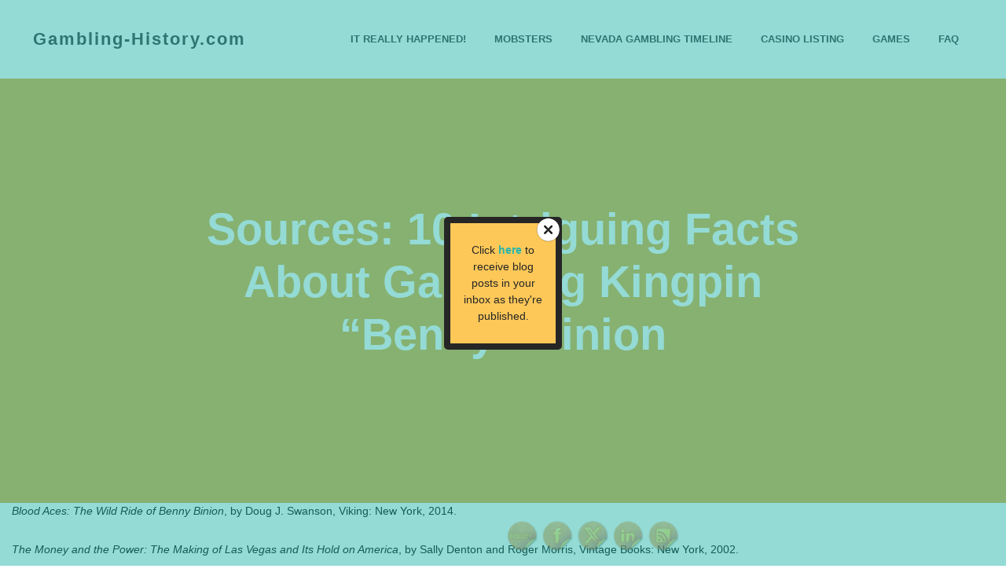

--- FILE ---
content_type: text/html; charset=UTF-8
request_url: https://gambling-history.com/sources-10-intriguing-facts-about-benny-binion/
body_size: 17117
content:
<!DOCTYPE html>
<html lang="en-US">
<head>
	<meta charset="UTF-8">
	<meta name="viewport" content="width=device-width, initial-scale=1.0">
	<link rel="profile" href="http://gmpg.org/xfn/11">
	<link rel="pingback" href="https://gambling-history.com/xmlrpc.php">

	<meta name='robots' content='index, follow, max-image-preview:large, max-snippet:-1, max-video-preview:-1' />

	<!-- This site is optimized with the Yoast SEO Premium plugin v22.1 (Yoast SEO v26.5) - https://yoast.com/wordpress/plugins/seo/ -->
	<title>Sources: 10 Intriguing Facts About Gambling Kingpin &quot;Benny&quot; Binion - Gambling-History.com</title>
	<link rel="canonical" href="https://gambling-history.com/sources-10-intriguing-facts-about-benny-binion/" />
	<meta property="og:locale" content="en_US" />
	<meta property="og:type" content="article" />
	<meta property="og:title" content="Sources: 10 Intriguing Facts About Gambling Kingpin &quot;Benny&quot; Binion" />
	<meta property="og:description" content="Blood Aces: The Wild Ride of Benny Binion, by Doug J. Swanson, Viking: New York, 2014. The Money and the Power: The Making of Las Vegas and Its Hold on America, by Sally Denton and Roger Morris, Vintage Books: New York, 2002." />
	<meta property="og:url" content="https://gambling-history.com/sources-10-intriguing-facts-about-benny-binion/" />
	<meta property="og:site_name" content="Gambling-History.com" />
	<meta property="article:publisher" content="https://www.facebook.com/groups/gamblinghistory" />
	<meta name="twitter:card" content="summary_large_image" />
	<meta name="twitter:site" content="@gamblinghx" />
	<script type="application/ld+json" class="yoast-schema-graph">{"@context":"https://schema.org","@graph":[{"@type":"WebPage","@id":"https://gambling-history.com/sources-10-intriguing-facts-about-benny-binion/","url":"https://gambling-history.com/sources-10-intriguing-facts-about-benny-binion/","name":"Sources: 10 Intriguing Facts About Gambling Kingpin \"Benny\" Binion - Gambling-History.com","isPartOf":{"@id":"https://gambling-history.com/#website"},"datePublished":"2017-07-21T22:48:53+00:00","breadcrumb":{"@id":"https://gambling-history.com/sources-10-intriguing-facts-about-benny-binion/#breadcrumb"},"inLanguage":"en-US","potentialAction":[{"@type":"ReadAction","target":["https://gambling-history.com/sources-10-intriguing-facts-about-benny-binion/"]}]},{"@type":"BreadcrumbList","@id":"https://gambling-history.com/sources-10-intriguing-facts-about-benny-binion/#breadcrumb","itemListElement":[{"@type":"ListItem","position":1,"name":"Home","item":"https://gambling-history.com/"},{"@type":"ListItem","position":2,"name":"Sources: 10 Intriguing Facts About Gambling Kingpin &#8220;Benny&#8221; Binion"}]},{"@type":"WebSite","@id":"https://gambling-history.com/#website","url":"https://gambling-history.com/","name":"Gambling-History.com","description":"U.S. Gambling History for All","publisher":{"@id":"https://gambling-history.com/#organization"},"potentialAction":[{"@type":"SearchAction","target":{"@type":"EntryPoint","urlTemplate":"https://gambling-history.com/?s={search_term_string}"},"query-input":{"@type":"PropertyValueSpecification","valueRequired":true,"valueName":"search_term_string"}}],"inLanguage":"en-US"},{"@type":"Organization","@id":"https://gambling-history.com/#organization","name":"Doresa-Ellen Banning","url":"https://gambling-history.com/","logo":{"@type":"ImageObject","inLanguage":"en-US","@id":"https://gambling-history.com/#/schema/logo/image/","url":"https://gambling-history.com/wp-content/uploads/2022/03/DB-Logo.png","contentUrl":"https://gambling-history.com/wp-content/uploads/2022/03/DB-Logo.png","width":512,"height":512,"caption":"Doresa-Ellen Banning"},"image":{"@id":"https://gambling-history.com/#/schema/logo/image/"},"sameAs":["https://www.facebook.com/groups/gamblinghistory","https://x.com/gamblinghx","https://www.instagram.com/gamblinghx","https://www.linkedin.com/groups/13626255/"]}]}</script>
	<!-- / Yoast SEO Premium plugin. -->


<link rel='dns-prefetch' href='//www.googletagmanager.com' />
<link rel="alternate" type="application/rss+xml" title="Gambling-History.com &raquo; Feed" href="https://gambling-history.com/feed/" />
<link rel="alternate" type="application/rss+xml" title="Gambling-History.com &raquo; Comments Feed" href="https://gambling-history.com/comments/feed/" />
<link rel="alternate" title="oEmbed (JSON)" type="application/json+oembed" href="https://gambling-history.com/wp-json/oembed/1.0/embed?url=https%3A%2F%2Fgambling-history.com%2Fsources-10-intriguing-facts-about-benny-binion%2F" />
<link rel="alternate" title="oEmbed (XML)" type="text/xml+oembed" href="https://gambling-history.com/wp-json/oembed/1.0/embed?url=https%3A%2F%2Fgambling-history.com%2Fsources-10-intriguing-facts-about-benny-binion%2F&#038;format=xml" />
		<style>
			.lazyload,
			.lazyloading {
				max-width: 100%;
			}
		</style>
		<style id='wp-img-auto-sizes-contain-inline-css' type='text/css'>
img:is([sizes=auto i],[sizes^="auto," i]){contain-intrinsic-size:3000px 1500px}
/*# sourceURL=wp-img-auto-sizes-contain-inline-css */
</style>
<link rel='stylesheet' id='frontend.popup-css' href='https://gambling-history.com/wp-content/plugins/popup-by-supsystic/modules/popup/css/frontend.popup.css?ver=1.10.35' type='text/css' media='all' />
<link rel='stylesheet' id='animate.styles-css' href='https://gambling-history.com/wp-content/plugins/popup-by-supsystic/css/animate.min.css?ver=1.10.35' type='text/css' media='all' />
<style id='wp-emoji-styles-inline-css' type='text/css'>

	img.wp-smiley, img.emoji {
		display: inline !important;
		border: none !important;
		box-shadow: none !important;
		height: 1em !important;
		width: 1em !important;
		margin: 0 0.07em !important;
		vertical-align: -0.1em !important;
		background: none !important;
		padding: 0 !important;
	}
/*# sourceURL=wp-emoji-styles-inline-css */
</style>
<style id='wp-block-library-inline-css' type='text/css'>
:root{--wp-block-synced-color:#7a00df;--wp-block-synced-color--rgb:122,0,223;--wp-bound-block-color:var(--wp-block-synced-color);--wp-editor-canvas-background:#ddd;--wp-admin-theme-color:#007cba;--wp-admin-theme-color--rgb:0,124,186;--wp-admin-theme-color-darker-10:#006ba1;--wp-admin-theme-color-darker-10--rgb:0,107,160.5;--wp-admin-theme-color-darker-20:#005a87;--wp-admin-theme-color-darker-20--rgb:0,90,135;--wp-admin-border-width-focus:2px}@media (min-resolution:192dpi){:root{--wp-admin-border-width-focus:1.5px}}.wp-element-button{cursor:pointer}:root .has-very-light-gray-background-color{background-color:#eee}:root .has-very-dark-gray-background-color{background-color:#313131}:root .has-very-light-gray-color{color:#eee}:root .has-very-dark-gray-color{color:#313131}:root .has-vivid-green-cyan-to-vivid-cyan-blue-gradient-background{background:linear-gradient(135deg,#00d084,#0693e3)}:root .has-purple-crush-gradient-background{background:linear-gradient(135deg,#34e2e4,#4721fb 50%,#ab1dfe)}:root .has-hazy-dawn-gradient-background{background:linear-gradient(135deg,#faaca8,#dad0ec)}:root .has-subdued-olive-gradient-background{background:linear-gradient(135deg,#fafae1,#67a671)}:root .has-atomic-cream-gradient-background{background:linear-gradient(135deg,#fdd79a,#004a59)}:root .has-nightshade-gradient-background{background:linear-gradient(135deg,#330968,#31cdcf)}:root .has-midnight-gradient-background{background:linear-gradient(135deg,#020381,#2874fc)}:root{--wp--preset--font-size--normal:16px;--wp--preset--font-size--huge:42px}.has-regular-font-size{font-size:1em}.has-larger-font-size{font-size:2.625em}.has-normal-font-size{font-size:var(--wp--preset--font-size--normal)}.has-huge-font-size{font-size:var(--wp--preset--font-size--huge)}.has-text-align-center{text-align:center}.has-text-align-left{text-align:left}.has-text-align-right{text-align:right}.has-fit-text{white-space:nowrap!important}#end-resizable-editor-section{display:none}.aligncenter{clear:both}.items-justified-left{justify-content:flex-start}.items-justified-center{justify-content:center}.items-justified-right{justify-content:flex-end}.items-justified-space-between{justify-content:space-between}.screen-reader-text{border:0;clip-path:inset(50%);height:1px;margin:-1px;overflow:hidden;padding:0;position:absolute;width:1px;word-wrap:normal!important}.screen-reader-text:focus{background-color:#ddd;clip-path:none;color:#444;display:block;font-size:1em;height:auto;left:5px;line-height:normal;padding:15px 23px 14px;text-decoration:none;top:5px;width:auto;z-index:100000}html :where(.has-border-color){border-style:solid}html :where([style*=border-top-color]){border-top-style:solid}html :where([style*=border-right-color]){border-right-style:solid}html :where([style*=border-bottom-color]){border-bottom-style:solid}html :where([style*=border-left-color]){border-left-style:solid}html :where([style*=border-width]){border-style:solid}html :where([style*=border-top-width]){border-top-style:solid}html :where([style*=border-right-width]){border-right-style:solid}html :where([style*=border-bottom-width]){border-bottom-style:solid}html :where([style*=border-left-width]){border-left-style:solid}html :where(img[class*=wp-image-]){height:auto;max-width:100%}:where(figure){margin:0 0 1em}html :where(.is-position-sticky){--wp-admin--admin-bar--position-offset:var(--wp-admin--admin-bar--height,0px)}@media screen and (max-width:600px){html :where(.is-position-sticky){--wp-admin--admin-bar--position-offset:0px}}

/*# sourceURL=wp-block-library-inline-css */
</style><style id='global-styles-inline-css' type='text/css'>
:root{--wp--preset--aspect-ratio--square: 1;--wp--preset--aspect-ratio--4-3: 4/3;--wp--preset--aspect-ratio--3-4: 3/4;--wp--preset--aspect-ratio--3-2: 3/2;--wp--preset--aspect-ratio--2-3: 2/3;--wp--preset--aspect-ratio--16-9: 16/9;--wp--preset--aspect-ratio--9-16: 9/16;--wp--preset--color--black: #000000;--wp--preset--color--cyan-bluish-gray: #abb8c3;--wp--preset--color--white: #ffffff;--wp--preset--color--pale-pink: #f78da7;--wp--preset--color--vivid-red: #cf2e2e;--wp--preset--color--luminous-vivid-orange: #ff6900;--wp--preset--color--luminous-vivid-amber: #fcb900;--wp--preset--color--light-green-cyan: #7bdcb5;--wp--preset--color--vivid-green-cyan: #00d084;--wp--preset--color--pale-cyan-blue: #8ed1fc;--wp--preset--color--vivid-cyan-blue: #0693e3;--wp--preset--color--vivid-purple: #9b51e0;--wp--preset--color--brand-color: #987f71;--wp--preset--color--beige-dark: #987f71;--wp--preset--color--dark-strong: #24262B;--wp--preset--color--dark-light: #32353C;--wp--preset--color--grey-strong: #6A707E;--wp--preset--color--grey-light: #949597;--wp--preset--gradient--vivid-cyan-blue-to-vivid-purple: linear-gradient(135deg,rgb(6,147,227) 0%,rgb(155,81,224) 100%);--wp--preset--gradient--light-green-cyan-to-vivid-green-cyan: linear-gradient(135deg,rgb(122,220,180) 0%,rgb(0,208,130) 100%);--wp--preset--gradient--luminous-vivid-amber-to-luminous-vivid-orange: linear-gradient(135deg,rgb(252,185,0) 0%,rgb(255,105,0) 100%);--wp--preset--gradient--luminous-vivid-orange-to-vivid-red: linear-gradient(135deg,rgb(255,105,0) 0%,rgb(207,46,46) 100%);--wp--preset--gradient--very-light-gray-to-cyan-bluish-gray: linear-gradient(135deg,rgb(238,238,238) 0%,rgb(169,184,195) 100%);--wp--preset--gradient--cool-to-warm-spectrum: linear-gradient(135deg,rgb(74,234,220) 0%,rgb(151,120,209) 20%,rgb(207,42,186) 40%,rgb(238,44,130) 60%,rgb(251,105,98) 80%,rgb(254,248,76) 100%);--wp--preset--gradient--blush-light-purple: linear-gradient(135deg,rgb(255,206,236) 0%,rgb(152,150,240) 100%);--wp--preset--gradient--blush-bordeaux: linear-gradient(135deg,rgb(254,205,165) 0%,rgb(254,45,45) 50%,rgb(107,0,62) 100%);--wp--preset--gradient--luminous-dusk: linear-gradient(135deg,rgb(255,203,112) 0%,rgb(199,81,192) 50%,rgb(65,88,208) 100%);--wp--preset--gradient--pale-ocean: linear-gradient(135deg,rgb(255,245,203) 0%,rgb(182,227,212) 50%,rgb(51,167,181) 100%);--wp--preset--gradient--electric-grass: linear-gradient(135deg,rgb(202,248,128) 0%,rgb(113,206,126) 100%);--wp--preset--gradient--midnight: linear-gradient(135deg,rgb(2,3,129) 0%,rgb(40,116,252) 100%);--wp--preset--font-size--small: 13px;--wp--preset--font-size--medium: 20px;--wp--preset--font-size--large: 17px;--wp--preset--font-size--x-large: 42px;--wp--preset--font-size--extra-small: 12px;--wp--preset--font-size--normal: 14px;--wp--preset--font-size--larger: 20px;--wp--preset--spacing--20: 0.44rem;--wp--preset--spacing--30: 0.67rem;--wp--preset--spacing--40: 1rem;--wp--preset--spacing--50: 1.5rem;--wp--preset--spacing--60: 2.25rem;--wp--preset--spacing--70: 3.38rem;--wp--preset--spacing--80: 5.06rem;--wp--preset--shadow--natural: 6px 6px 9px rgba(0, 0, 0, 0.2);--wp--preset--shadow--deep: 12px 12px 50px rgba(0, 0, 0, 0.4);--wp--preset--shadow--sharp: 6px 6px 0px rgba(0, 0, 0, 0.2);--wp--preset--shadow--outlined: 6px 6px 0px -3px rgb(255, 255, 255), 6px 6px rgb(0, 0, 0);--wp--preset--shadow--crisp: 6px 6px 0px rgb(0, 0, 0);}:where(.is-layout-flex){gap: 0.5em;}:where(.is-layout-grid){gap: 0.5em;}body .is-layout-flex{display: flex;}.is-layout-flex{flex-wrap: wrap;align-items: center;}.is-layout-flex > :is(*, div){margin: 0;}body .is-layout-grid{display: grid;}.is-layout-grid > :is(*, div){margin: 0;}:where(.wp-block-columns.is-layout-flex){gap: 2em;}:where(.wp-block-columns.is-layout-grid){gap: 2em;}:where(.wp-block-post-template.is-layout-flex){gap: 1.25em;}:where(.wp-block-post-template.is-layout-grid){gap: 1.25em;}.has-black-color{color: var(--wp--preset--color--black) !important;}.has-cyan-bluish-gray-color{color: var(--wp--preset--color--cyan-bluish-gray) !important;}.has-white-color{color: var(--wp--preset--color--white) !important;}.has-pale-pink-color{color: var(--wp--preset--color--pale-pink) !important;}.has-vivid-red-color{color: var(--wp--preset--color--vivid-red) !important;}.has-luminous-vivid-orange-color{color: var(--wp--preset--color--luminous-vivid-orange) !important;}.has-luminous-vivid-amber-color{color: var(--wp--preset--color--luminous-vivid-amber) !important;}.has-light-green-cyan-color{color: var(--wp--preset--color--light-green-cyan) !important;}.has-vivid-green-cyan-color{color: var(--wp--preset--color--vivid-green-cyan) !important;}.has-pale-cyan-blue-color{color: var(--wp--preset--color--pale-cyan-blue) !important;}.has-vivid-cyan-blue-color{color: var(--wp--preset--color--vivid-cyan-blue) !important;}.has-vivid-purple-color{color: var(--wp--preset--color--vivid-purple) !important;}.has-black-background-color{background-color: var(--wp--preset--color--black) !important;}.has-cyan-bluish-gray-background-color{background-color: var(--wp--preset--color--cyan-bluish-gray) !important;}.has-white-background-color{background-color: var(--wp--preset--color--white) !important;}.has-pale-pink-background-color{background-color: var(--wp--preset--color--pale-pink) !important;}.has-vivid-red-background-color{background-color: var(--wp--preset--color--vivid-red) !important;}.has-luminous-vivid-orange-background-color{background-color: var(--wp--preset--color--luminous-vivid-orange) !important;}.has-luminous-vivid-amber-background-color{background-color: var(--wp--preset--color--luminous-vivid-amber) !important;}.has-light-green-cyan-background-color{background-color: var(--wp--preset--color--light-green-cyan) !important;}.has-vivid-green-cyan-background-color{background-color: var(--wp--preset--color--vivid-green-cyan) !important;}.has-pale-cyan-blue-background-color{background-color: var(--wp--preset--color--pale-cyan-blue) !important;}.has-vivid-cyan-blue-background-color{background-color: var(--wp--preset--color--vivid-cyan-blue) !important;}.has-vivid-purple-background-color{background-color: var(--wp--preset--color--vivid-purple) !important;}.has-black-border-color{border-color: var(--wp--preset--color--black) !important;}.has-cyan-bluish-gray-border-color{border-color: var(--wp--preset--color--cyan-bluish-gray) !important;}.has-white-border-color{border-color: var(--wp--preset--color--white) !important;}.has-pale-pink-border-color{border-color: var(--wp--preset--color--pale-pink) !important;}.has-vivid-red-border-color{border-color: var(--wp--preset--color--vivid-red) !important;}.has-luminous-vivid-orange-border-color{border-color: var(--wp--preset--color--luminous-vivid-orange) !important;}.has-luminous-vivid-amber-border-color{border-color: var(--wp--preset--color--luminous-vivid-amber) !important;}.has-light-green-cyan-border-color{border-color: var(--wp--preset--color--light-green-cyan) !important;}.has-vivid-green-cyan-border-color{border-color: var(--wp--preset--color--vivid-green-cyan) !important;}.has-pale-cyan-blue-border-color{border-color: var(--wp--preset--color--pale-cyan-blue) !important;}.has-vivid-cyan-blue-border-color{border-color: var(--wp--preset--color--vivid-cyan-blue) !important;}.has-vivid-purple-border-color{border-color: var(--wp--preset--color--vivid-purple) !important;}.has-vivid-cyan-blue-to-vivid-purple-gradient-background{background: var(--wp--preset--gradient--vivid-cyan-blue-to-vivid-purple) !important;}.has-light-green-cyan-to-vivid-green-cyan-gradient-background{background: var(--wp--preset--gradient--light-green-cyan-to-vivid-green-cyan) !important;}.has-luminous-vivid-amber-to-luminous-vivid-orange-gradient-background{background: var(--wp--preset--gradient--luminous-vivid-amber-to-luminous-vivid-orange) !important;}.has-luminous-vivid-orange-to-vivid-red-gradient-background{background: var(--wp--preset--gradient--luminous-vivid-orange-to-vivid-red) !important;}.has-very-light-gray-to-cyan-bluish-gray-gradient-background{background: var(--wp--preset--gradient--very-light-gray-to-cyan-bluish-gray) !important;}.has-cool-to-warm-spectrum-gradient-background{background: var(--wp--preset--gradient--cool-to-warm-spectrum) !important;}.has-blush-light-purple-gradient-background{background: var(--wp--preset--gradient--blush-light-purple) !important;}.has-blush-bordeaux-gradient-background{background: var(--wp--preset--gradient--blush-bordeaux) !important;}.has-luminous-dusk-gradient-background{background: var(--wp--preset--gradient--luminous-dusk) !important;}.has-pale-ocean-gradient-background{background: var(--wp--preset--gradient--pale-ocean) !important;}.has-electric-grass-gradient-background{background: var(--wp--preset--gradient--electric-grass) !important;}.has-midnight-gradient-background{background: var(--wp--preset--gradient--midnight) !important;}.has-small-font-size{font-size: var(--wp--preset--font-size--small) !important;}.has-medium-font-size{font-size: var(--wp--preset--font-size--medium) !important;}.has-large-font-size{font-size: var(--wp--preset--font-size--large) !important;}.has-x-large-font-size{font-size: var(--wp--preset--font-size--x-large) !important;}
/*# sourceURL=global-styles-inline-css */
</style>

<style id='classic-theme-styles-inline-css' type='text/css'>
/*! This file is auto-generated */
.wp-block-button__link{color:#fff;background-color:#32373c;border-radius:9999px;box-shadow:none;text-decoration:none;padding:calc(.667em + 2px) calc(1.333em + 2px);font-size:1.125em}.wp-block-file__button{background:#32373c;color:#fff;text-decoration:none}
/*# sourceURL=/wp-includes/css/classic-themes.min.css */
</style>
<link rel='stylesheet' id='contact-form-7-css' href='https://gambling-history.com/wp-content/plugins/contact-form-7/includes/css/styles.css?ver=6.1.4' type='text/css' media='all' />
<link rel='stylesheet' id='rs-plugin-settings-css' href='https://gambling-history.com/wp-content/plugins/revslider/public/assets/css/rs6.css?ver=6.3.3' type='text/css' media='all' />
<style id='rs-plugin-settings-inline-css' type='text/css'>
#rs-demo-id {}
/*# sourceURL=rs-plugin-settings-inline-css */
</style>
<link rel='stylesheet' id='SFSIPLUSmainCss-css' href='https://gambling-history.com/wp-content/plugins/ultimate-social-media-plus/css/sfsi-style.css?ver=3.7.1' type='text/css' media='all' />
<link rel='stylesheet' id='argenta-style-css' href='https://gambling-history.com/wp-content/themes/argentaOLD%20OLD%20OLD/style.css?ver=2.0.28' type='text/css' media='all' />
<style id='argenta-style-inline-css' type='text/css'>
.subheader,.subheader .content,.subheader .social-bar li a{height:100px;max-height:100px;line-height:100px;}.site-header{border:none;}#masthead.site-header,#masthead.site-header .header-wrap{height:100px;max-height:100px;line-height:100px;}.header-title{background-color:#e3ac37;}.header-title::after{background-color:transparent;}.breadcrumbs{background-color:#020202;}body .site-content{background-size:cover;}.page-preloader .loader::before,.page-preloader .loader::after{border-color:#c93070;}.page-preloader{background-color:#595959;}.scroll-top{opacity:.6;background-color:rgba(201,48,112,0.73);}.scroll-top:hover{opacity:.9;background-color:rgba(201,48,112,0.73);}footer.site-footer{background-color:#1c1c1c;background-size:auto;background-repeat: repeat;color:#ffe387;}.site-footer .widget_text,.site-footer .widgettitle,.site-footer .widgets .list-box-icon,.site-footer .widgets .list-box-icon span.icon,.site-footer .widgets a,.site-footer .widget_argenta_widget_recent_posts ul.recent-posts-list .content-wrap p,.site-footer .widget_argenta_widget_recent_posts ul.recent-posts-list .content-wrap .date,.site-footer .widgets .socialbar a.social.outline span,.site-footer .widgets .socialbar a.social.outline:hover span,.site-footer .widget_argenta_widget_subscribe input,.site-footer .widget_argenta_widget_subscribe input::placeholder{color:#ffe387;}footer.site-footer .site-info,footer.site-footer .site-info a{background-color:#383838;color:#ffffff;}body,p{color:#000000;}h1,h2,h3,h3.second-title,h4,h5,.counter-box .count,.counter-box .counter-box-count,h1 a,h2 a,h3 a,h4 a,h5 a{color:#ffffff;}.countdown-box .box-time .box-count,.chart-box-pie-content{color:#ffffff;}.socialbar.boxed-fullwidth a .social-text{}.portfolio-item h4,.portfolio-item h4.title,.portfolio-item h4 a,.portfolio-item-2 h4,.portfolio-item-2 h4.title,.portfolio-item-2 h4 a,.widget h4 a,.woocommerce #content .product .price ins .amount,.woocommerce #content .product .price del span.amount,.woocommerce ul.products li.product a,.woocommerce .price span.amount{color:#ffffff;font-size:initial;line-height:initial;}.blog-item h3.title{color:#ffffff;line-height:initial;}.blog-item h3.title a{font-size: initial;}.portfolio-item-2 h4 {}p.subtitle,blockquote,blockquote p,.subtitle-font,a.category{color:#000000;}span.category > a,div.category > a{color:#000000;}.portfolio-item .subtitle-font,.woocommerce ul.products li.product .subtitle-font.category,.woocommerce ul.products li.product .subtitle-font.category > a{color:#000000;font-size:inherit;line-height:inherit;}input.classic::-webkit-input-placeholder,.contact-form.classic input::-webkit-input-placeholder,.contact-form.classic textarea::-webkit-input-placeholder,input.classic::-moz-placeholder{color:#000000;}.contact-form.classic input::-moz-placeholder,.contact-form.classic textarea::-moz-placeholder{color:#000000;}input.classic:-ms-input-placeholder,.contact-form.classic input:-ms-input-placeholder,.contact-form.classic textarea:-ms-input-placeholder{color:#000000;}a:hover,input.brand-color,input[type="submit"].brand-color,button.brand-color,a.brand-color,div.brand-color,span.brand-color,.brand-color,input.brand-color-hover:hover,input[type="submit"].brand-color-hover:hover,button.brand-color-hover:hover,a.brand-color-hover:hover,div.brand-color-hover:hover,span.brand-color-hover:hover,.brand-color-hover:hover, .has-brand-color-color, .is-style-outline .has-brand-color-color{color:#987f71;}input.brand-border-color,input[type="submit"].brand-border-color,button.brand-border-color,a.brand-border-color,div.brand-border-color,span.brand-border-color,.brand-border-color,input.brand-border-color-hover:hover,input[type="submit"].brand-border-color-hover:hover,button.brand-border-color-hover:hover,a.brand-border-color-hover:hover,div.brand-border-color-hover:hover,span.brand-border-color-hover:hover,.brand-border-color-hover:hover,.widget_calendar tbody tr td#today, .has-brand-color-background-color, .is-style-outline .has-brand-color-color{border-color:#987f71;}input.brand-bg-color,input[type="submit"].brand-bg-color,button.brand-bg-color,a.brand-bg-color,div.brand-bg-color,span.brand-bg-color,.brand-bg-color,input.brand-bg-color-hover:hover,input[type="submit"].brand-bg-color-hover:hover,button.brand-bg-color-hover:hover,a.brand-bg-color-hover:hover,div.brand-bg-color-hover:hover,span.brand-bg-color-hover:hover,.brand-bg-color-hover:hover,.list-box li:after, .widget-list-box li:after, .widget_categories ul li:after, .widget_recent_comments ul li:after, .widget_recent_entries ul li:after, .widget_meta ul li:after, .widget_archive ul li:after, .widget_nav_menu li:after, .widget_pages li:after, .widget_product_categories ul.product-categories li:after,.widget_calendar caption,.list-box-icon li:after, .list-box-clear li:after,.team-member-cover-list .team-member-content .socialbar .social:hover,.woocommerce .widget_rating_filter ul li:after, .woocommerce .widget_layered_nav ul li:after, .woocommerce .widget_price_filter .price_slider_wrapper .price_slider .ui-slider-handle:after,.woocommerce .widget_price_filter .price_slider_wrapper .price_slider .ui-slider-range,.woocommerce span.onsale,.single-product.woocommerce #content div.product .price del:after,.woocommerce #content div.product div.summary .yith-wcwl-add-to-wishlist a.add_to_wishlist:hover span:before, .has-brand-color-background-color{background-color:#987f71;}.site-footer .widget_argenta_widget_subscribe button.btn,.widget.widget_shopping_cart .buttons > a.button.checkout{background-color:#987f71;border-color:#987f71;}.tab-box-material .tab-box-btn-active,.tab-box-left.tab-box-material .tab-box-btn-active,.site-footer .widget_argenta_widget_subscribe button.btn:hover,.woocommerce #content .product .price ins span.woocommerce-Price-amount.amount,.woocommerce #content div.product .product_meta span span,.woocommerce #content div.product .product_meta span a,.woocommerce #content div.product .product_meta span a:hover,#content .woocommerce .cart-collaterals table.shop_table a.shipping-calculator-button,#content .woocommerce #payment li.wc_payment_method a.about_paypal,.woocommerce #content div.product div.summary .yith-wcwl-add-to-wishlist a.add_to_wishlist:hover,.woocommerce #content div.product div.summary .yith-wcwl-add-to-wishlist a.add_to_wishlist:hover i,.single-product.woocommerce #content div.product .price del span.woocommerce-Price-amount.amount,#content .woocommerce .product .wc-product-title-wrap .price ins .amount,.single-product.woocommerce #content div.product a.woocommerce-review-link:hover,.widget.widget_shopping_cart .buttons > a.button.checkout:hover,.widget.woocommerce.widget_shopping_cart_content .buttons a.button.checkout:hover,.woocommerce #content .star-rating, #content .woocommerce .star-rating,.woocommerce #content .star-rating:before, #content .woocommerce .star-rating:before,.woocommerce #content #reviews #comments ol.commentlist li.comment .star-rating,.woocommerce #content #reviews #comments ol.commentlist li.comment .star-rating:before,.star-rating,.woocommerce .star-rating:before,.portfolio-sorting ul li a:hover,.widget_recent_comments ul a,.widget_rss ul a,.header-6 #mega-menu-wrap #primary-menu > li.current-menu-item > a,.header-6 #mega-menu-wrap #primary-menu > li.current-menu-ancestor > a,.post .entry-content a:not(.wp-block-button__link){color:#987f71;}.portfolio-sorting ul li a.active{border-color:#987f71;color:#987f71;}#mega-menu-wrap ul li.current-menu-item > a,#mega-menu-wrap ul li.current-menu-ancestor > a{box-shadow:0 2px 0px #987f71 inset;}.header-6 #mega-menu-wrap ul#primary-menu li.current-menu-item > a,.header-6 #mega-menu-wrap ul#primary-menu li.current-menu-ancestor > a{box-shadow:none;}
/*# sourceURL=argenta-style-inline-css */
</style>
<link rel='stylesheet' id='argenta-grid-css' href='https://gambling-history.com/wp-content/themes/argentaOLD%20OLD%20OLD/assets/css/grid.min.css?ver=6.9' type='text/css' media='all' />
<link rel='stylesheet' id='tablepress-default-css' href='https://gambling-history.com/wp-content/plugins/tablepress/css/build/default.css?ver=3.2.5' type='text/css' media='all' />
<script type="text/javascript" src="https://gambling-history.com/wp-includes/js/jquery/jquery.min.js?ver=3.7.1" id="jquery-core-js"></script>
<script type="text/javascript" src="https://gambling-history.com/wp-includes/js/jquery/jquery-migrate.min.js?ver=3.4.1" id="jquery-migrate-js"></script>
<script type="text/javascript" src="https://gambling-history.com/wp-content/plugins/popup-by-supsystic/js/common.min.js?ver=1.10.35" id="commonPps-js"></script>
<script type="text/javascript" id="corePps-js-extra">
/* <![CDATA[ */
var PPS_DATA = {"siteUrl":"https://gambling-history.com/","imgPath":"https://gambling-history.com/wp-content/plugins/popup-by-supsystic/img/","cssPath":"https://gambling-history.com/wp-content/plugins/popup-by-supsystic/css/","loader":"https://gambling-history.com/wp-content/plugins/popup-by-supsystic/img/loading.gif","close":"https://gambling-history.com/wp-content/plugins/popup-by-supsystic/img/cross.gif","ajaxurl":"https://gambling-history.com/wp-admin/admin-ajax.php","options":{"add_love_link":"0","disable_autosave":"0"},"PPS_CODE":"pps","jsPath":"https://gambling-history.com/wp-content/plugins/popup-by-supsystic/js/"};
//# sourceURL=corePps-js-extra
/* ]]> */
</script>
<script type="text/javascript" src="https://gambling-history.com/wp-content/plugins/popup-by-supsystic/js/core.min.js?ver=1.10.35" id="corePps-js"></script>
<script type="text/javascript" id="frontend.popup-js-extra">
/* <![CDATA[ */
var ppsPopups = [{"id":"101","label":"It Really Happened! Mobile","active":"1","original_id":"33","params":{"main":{"show_on":"page_load","show_on_page_load_delay":"","show_on_click_on_el_delay":"0","show_on_scroll_window_delay":"0","show_on_scroll_window_perc_scroll":"0","show_on_link_follow_delay":"0","visit_page_cnt":"","close_on":"user_close","show_pages":"all","show_time_from":"12:00am","show_time_to":"12:00am","show_date_from":"","show_date_to":"","show_to_first_time_visit_days":"30","show_to_until_make_action_days":"30","show_to":"count_times","count_times_num":"1","count_times_mes":"day","hide_for_devices_show":"0","hide_for_post_types_show":"0","hide_for_ips_show":"0","hide_for_ips":"","hide_for_countries_show":"0","hide_for_languages_show":"0","hide_search_engines_show":"0","hide_preg_url_show":"0","hide_preg_url":"","hide_for_user_roles_show":"0"},"tpl":{"width":"150","width_measure":"px","bg_overlay_opacity":"0.5","bg_overlay_type":"color","bg_overlay_color":"#29b5ab","bg_overlay_img":"","bg_overlay_img_pos":"stretch","bg_type_0":"color","bg_img_0":"","bg_color_0":"#fdc858","bg_type_1":"color","bg_img_1":"","bg_color_1":"#262626","responsive_mode":"def","reidrect_on_close":"","close_btn":"close-black-in-white-circle","layered_pos":"","enb_txt_0":"1","anim_key":"slide_up","anim_close_key":"","anim_duration":1000,"anim_close_duration":"","stat_ga_code":"","txt_0":"\u003Cp style=\"text-align: center;\"\u003E\u003Cspan style=\"color: #262626;\"\u003EClick \u003Cspan style=\"color: #29b5ab;\"\u003E\u003Ca style=\"color: #29b5ab;\" href=\"https://follow.it/it-really-happenede-gambling-history-blog-gambling-history-com?action=followPub\" target=\"_blank\" rel=\"noopener\"\u003E\u003Cstrong\u003Ehere\u003C/strong\u003E\u003C/a\u003E \u003C/span\u003Eto receive blog posts in your inbox as they're published.\u003C/span\u003E\u003C/p\u003E","sub_fields":{"email":{"label":"E-Mail","html":"text","enb":true,"mandatory":true,"name":"email"},"name":{"label":"Name","html":"text","enb":false,"name":"name"}},"reg_fields":{"name":{"label":"Name","html":"text","enb":1,"name":"name"},"email":{"label":"E-Mail","html":"text","enb":true,"mandatory":true,"name":"email"}},"anim":{"label":"Slide Up","show_class":"slideInUp","hide_class":"slideOutUp"}},"opts_attrs":{"bg_number":"2","txt_block_number":"1"}},"img_preview":"simple-html.jpg","show_on":"1","show_to":"5","show_pages":"1","type_id":"5","views":"133022","unique_views":"131736","actions":"0","date_created":"2015-01-10 18:59:43","sort_order":"0","show_in_admin_area":"0","img_preview_url":"https://gambling-history.com/wp-content/plugins/popup-by-supsystic/assets/popup/img/preview/simple-html.jpg","view_id":"101_7016","type":"simple_html","rendered_html":"\u003Cspan style=\"display: none;\" id=\"ppsPopupStylesHidden_101_7016\"\u003E#ppsPopupShell_101_7016 {\n\twidth: 150px;\n  \tpadding: 15px;\n  \tfont-family: 'Helvetica', arial;\n\tfont-size: 14px;\n\tline-height: 21px;\n\tfont-weight: normal;\n\tcolor: #000;\n}\n#ppsPopupShell_101_7016, #ppsPopupShell_101_7016 * {\n\t-webkit-box-sizing: content-box;\n\t-moz-box-sizing:    content-box;\n\tbox-sizing:         content-box;\n}\n#ppsPopupShell_101_7016 p {\n\tmargin: 14px 0;\n}\n#ppsPopupShell_101_7016 .ppsInnerTblContent {\n\theight: 100%;  \tborder: 8px solid #262626;  \tborder-radius: 5px;\n  \tpadding: 10px;  \tbackground-color: #fdc858;}#ppsPopupShell_101_7016 .ppsPopupClose { position:absolute;background-image:url(\"https://gambling-history.com/wp-content/plugins/popup-by-supsystic/modules/popup/img/assets/close_btns/close-black-in-white-circle.png\");background-repeat:no-repeat;top:16px;right:16px;width:32px;height:32px; }\u003C/span\u003E\u003Cdiv id=\"ppsPopupShell_101_7016\" class=\"ppsPopupShell ppsPopupListsShell\"\u003E\n\t\u003Ca href=\"#\" class=\"ppsPopupClose ppsPopupClose_close-black-in-white-circle\"\u003E\u003C/a\u003E\n\t\u003Cdiv class=\"ppsInnerTblContent\"\u003E\n\t\t\u003Cp style=\"text-align: center;\"\u003E\u003Cspan style=\"color: #262626;\"\u003EClick \u003Cspan style=\"color: #29b5ab;\"\u003E\u003Ca style=\"color: #29b5ab;\" href=\"https://follow.it/it-really-happenede-gambling-history-blog-gambling-history-com?action=followPub\" target=\"_blank\" rel=\"noopener\"\u003E\u003Cstrong\u003Ehere\u003C/strong\u003E\u003C/a\u003E \u003C/span\u003Eto receive blog posts in your inbox as they're published.\u003C/span\u003E\u003C/p\u003E\n\t\u003C/div\u003E\n\u003C/div\u003E","connect_hash":"d40f68a16fed8947ffc0ac855bc7471d"}];
//# sourceURL=frontend.popup-js-extra
/* ]]> */
</script>
<script type="text/javascript" src="https://gambling-history.com/wp-content/plugins/popup-by-supsystic/modules/popup/js/frontend.popup.js?ver=1.10.35" id="frontend.popup-js"></script>
<script type="text/javascript" src="https://gambling-history.com/wp-content/plugins/revslider/public/assets/js/rbtools.min.js?ver=6.3.3" id="tp-tools-js"></script>
<script type="text/javascript" src="https://gambling-history.com/wp-content/plugins/revslider/public/assets/js/rs6.min.js?ver=6.3.3" id="revmin-js"></script>

<!-- Google tag (gtag.js) snippet added by Site Kit -->
<!-- Google Analytics snippet added by Site Kit -->
<script type="text/javascript" src="https://www.googletagmanager.com/gtag/js?id=GT-NNS27VN" id="google_gtagjs-js" async></script>
<script type="text/javascript" id="google_gtagjs-js-after">
/* <![CDATA[ */
window.dataLayer = window.dataLayer || [];function gtag(){dataLayer.push(arguments);}
gtag("set","linker",{"domains":["gambling-history.com"]});
gtag("js", new Date());
gtag("set", "developer_id.dZTNiMT", true);
gtag("config", "GT-NNS27VN");
//# sourceURL=google_gtagjs-js-after
/* ]]> */
</script>
<script type="text/javascript" src="https://gambling-history.com/wp-content/plugins/trinity-audio/js/the_content-hook-script.js?ver=6.9" id="the_content-hook-script-js"></script>
<script type="text/javascript" id="the_content-hook-script-js-after">
/* <![CDATA[ */
console.debug('TRINITY_WP', 'Skip player from rendering', 'is single: , is main loop: , is main query: 1, is renders main post id: 1. Main post ID: 3455, renders post id: 3455', 'TS: 2026-01-23 23:38:31');
//# sourceURL=the_content-hook-script-js-after
/* ]]> */
</script>
<script></script><link rel="https://api.w.org/" href="https://gambling-history.com/wp-json/" /><link rel="alternate" title="JSON" type="application/json" href="https://gambling-history.com/wp-json/wp/v2/pages/3455" /><link rel="EditURI" type="application/rsd+xml" title="RSD" href="https://gambling-history.com/xmlrpc.php?rsd" />
<meta name="generator" content="WordPress 6.9" />
<link rel='shortlink' href='https://gambling-history.com/?p=3455' />
<meta name="generator" content="Site Kit by Google 1.167.0" /><link href="https://trinitymedia.ai/" rel="preconnect" crossorigin="anonymous" />
<link href="https://vd.trinitymedia.ai/" rel="preconnect" crossorigin="anonymous" />
	<script>
		window.addEventListener("sfsi_plus_functions_loaded", function() {
			var body = document.getElementsByTagName('body')[0];
			// console.log(body);
			body.classList.add("sfsi_plus_3.53");
		})
		// window.addEventListener('sfsi_plus_functions_loaded',function(e) {
		// 	jQuery("body").addClass("sfsi_plus_3.53")
		// });
		jQuery(document).ready(function(e) {
			jQuery("body").addClass("sfsi_plus_3.53")
		});

		function sfsi_plus_processfurther(ref) {
			var feed_id = '[base64]';
			var feedtype = 8;
			var email = jQuery(ref).find('input[name="email"]').val();
			var filter = /^(([^<>()[\]\\.,;:\s@\"]+(\.[^<>()[\]\\.,;:\s@\"]+)*)|(\".+\"))@((\[[0-9]{1,3}\.[0-9]{1,3}\.[0-9]{1,3}\.[0-9]{1,3}\])|(([a-zA-Z\-0-9]+\.)+[a-zA-Z]{2,}))$/;
			if ((email != "Enter your email") && (filter.test(email))) {
				if (feedtype == "8") {
					var url = "https://api.follow.it/subscription-form/" + feed_id + "/" + feedtype;
					window.open(url, "popupwindow", "scrollbars=yes,width=1080,height=760");
					return true;
				}
			} else {
				alert("Please enter email address");
				jQuery(ref).find('input[name="email"]').focus();
				return false;
			}
		}
	</script>
	<style>
		.sfsi_plus_subscribe_Popinner {
			width: 100% !important;
			height: auto !important;
			border: 1px solid #b5b5b5 !important;
			padding: 18px 0px !important;
			background-color: #ffffff !important;
		}

		.sfsi_plus_subscribe_Popinner form {
			margin: 0 20px !important;
		}

		.sfsi_plus_subscribe_Popinner h5 {
			font-family: Helvetica,Arial,sans-serif !important;

			font-weight: bold !important;
			color: #000000 !important;
			font-size: 16px !important;
			text-align: center !important;
			margin: 0 0 10px !important;
			padding: 0 !important;
		}

		.sfsi_plus_subscription_form_field {
			margin: 5px 0 !important;
			width: 100% !important;
			display: inline-flex;
			display: -webkit-inline-flex;
		}

		.sfsi_plus_subscription_form_field input {
			width: 100% !important;
			padding: 10px 0px !important;
		}

		.sfsi_plus_subscribe_Popinner input[type=email] {
			font-family: Helvetica,Arial,sans-serif !important;

			font-style: normal !important;
			color:  !important;
			font-size: 14px !important;
			text-align: center !important;
		}

		.sfsi_plus_subscribe_Popinner input[type=email]::-webkit-input-placeholder {
			font-family: Helvetica,Arial,sans-serif !important;

			font-style: normal !important;
			color:  !important;
			font-size: 14px !important;
			text-align: center !important;
		}

		.sfsi_plus_subscribe_Popinner input[type=email]:-moz-placeholder {
			/* Firefox 18- */
			font-family: Helvetica,Arial,sans-serif !important;

			font-style: normal !important;
			color:  !important;
			font-size: 14px !important;
			text-align: center !important;
		}

		.sfsi_plus_subscribe_Popinner input[type=email]::-moz-placeholder {
			/* Firefox 19+ */
			font-family: Helvetica,Arial,sans-serif !important;

			font-style: normal !important;
			color:  !important;
			font-size: 14px !important;
			text-align: center !important;
		}

		.sfsi_plus_subscribe_Popinner input[type=email]:-ms-input-placeholder {
			font-family: Helvetica,Arial,sans-serif !important;

			font-style: normal !important;
			color:  !important;
			font-size: 14px !important;
			text-align: center !important;
		}

		.sfsi_plus_subscribe_Popinner input[type=submit] {
			font-family: Helvetica,Arial,sans-serif !important;

			font-weight: bold !important;
			color: #000000 !important;
			font-size: 16px !important;
			text-align: center !important;
			background-color: #dedede !important;
		}
	</style>
			<script>
			document.documentElement.className = document.documentElement.className.replace('no-js', 'js');
		</script>
				<style>
			.no-js img.lazyload {
				display: none;
			}

			figure.wp-block-image img.lazyloading {
				min-width: 150px;
			}

			.lazyload,
			.lazyloading {
				--smush-placeholder-width: 100px;
				--smush-placeholder-aspect-ratio: 1/1;
				width: var(--smush-image-width, var(--smush-placeholder-width)) !important;
				aspect-ratio: var(--smush-image-aspect-ratio, var(--smush-placeholder-aspect-ratio)) !important;
			}

						.lazyload, .lazyloading {
				opacity: 0;
			}

			.lazyloaded {
				opacity: 1;
				transition: opacity 400ms;
				transition-delay: 0ms;
			}

					</style>
		<style type="text/css">.recentcomments a{display:inline !important;padding:0 !important;margin:0 !important;}</style><meta name="generator" content="Powered by WPBakery Page Builder - drag and drop page builder for WordPress."/>
<meta name="generator" content="Powered by Slider Revolution 6.3.3 - responsive, Mobile-Friendly Slider Plugin for WordPress with comfortable drag and drop interface." />
<link rel="icon" href="https://gambling-history.com/wp-content/uploads/2021/01/cropped-Kings-Castle-Chip-32x32.png" sizes="32x32" />
<link rel="icon" href="https://gambling-history.com/wp-content/uploads/2021/01/cropped-Kings-Castle-Chip-192x192.png" sizes="192x192" />
<link rel="apple-touch-icon" href="https://gambling-history.com/wp-content/uploads/2021/01/cropped-Kings-Castle-Chip-180x180.png" />
<meta name="msapplication-TileImage" content="https://gambling-history.com/wp-content/uploads/2021/01/cropped-Kings-Castle-Chip-270x270.png" />
<script type="text/javascript">function setREVStartSize(e){
			//window.requestAnimationFrame(function() {				 
				window.RSIW = window.RSIW===undefined ? window.innerWidth : window.RSIW;	
				window.RSIH = window.RSIH===undefined ? window.innerHeight : window.RSIH;	
				try {								
					var pw = document.getElementById(e.c).parentNode.offsetWidth,
						newh;
					pw = pw===0 || isNaN(pw) ? window.RSIW : pw;
					e.tabw = e.tabw===undefined ? 0 : parseInt(e.tabw);
					e.thumbw = e.thumbw===undefined ? 0 : parseInt(e.thumbw);
					e.tabh = e.tabh===undefined ? 0 : parseInt(e.tabh);
					e.thumbh = e.thumbh===undefined ? 0 : parseInt(e.thumbh);
					e.tabhide = e.tabhide===undefined ? 0 : parseInt(e.tabhide);
					e.thumbhide = e.thumbhide===undefined ? 0 : parseInt(e.thumbhide);
					e.mh = e.mh===undefined || e.mh=="" || e.mh==="auto" ? 0 : parseInt(e.mh,0);		
					if(e.layout==="fullscreen" || e.l==="fullscreen") 						
						newh = Math.max(e.mh,window.RSIH);					
					else{					
						e.gw = Array.isArray(e.gw) ? e.gw : [e.gw];
						for (var i in e.rl) if (e.gw[i]===undefined || e.gw[i]===0) e.gw[i] = e.gw[i-1];					
						e.gh = e.el===undefined || e.el==="" || (Array.isArray(e.el) && e.el.length==0)? e.gh : e.el;
						e.gh = Array.isArray(e.gh) ? e.gh : [e.gh];
						for (var i in e.rl) if (e.gh[i]===undefined || e.gh[i]===0) e.gh[i] = e.gh[i-1];
											
						var nl = new Array(e.rl.length),
							ix = 0,						
							sl;					
						e.tabw = e.tabhide>=pw ? 0 : e.tabw;
						e.thumbw = e.thumbhide>=pw ? 0 : e.thumbw;
						e.tabh = e.tabhide>=pw ? 0 : e.tabh;
						e.thumbh = e.thumbhide>=pw ? 0 : e.thumbh;					
						for (var i in e.rl) nl[i] = e.rl[i]<window.RSIW ? 0 : e.rl[i];
						sl = nl[0];									
						for (var i in nl) if (sl>nl[i] && nl[i]>0) { sl = nl[i]; ix=i;}															
						var m = pw>(e.gw[ix]+e.tabw+e.thumbw) ? 1 : (pw-(e.tabw+e.thumbw)) / (e.gw[ix]);					
						newh =  (e.gh[ix] * m) + (e.tabh + e.thumbh);
					}				
					if(window.rs_init_css===undefined) window.rs_init_css = document.head.appendChild(document.createElement("style"));					
					document.getElementById(e.c).height = newh+"px";
					window.rs_init_css.innerHTML += "#"+e.c+"_wrapper { height: "+newh+"px }";				
				} catch(e){
					console.log("Failure at Presize of Slider:" + e)
				}					   
			//});
		  };</script>
<noscript><style> .wpb_animate_when_almost_visible { opacity: 1; }</style></noscript>
<link rel='stylesheet' id='aos-css' href='https://gambling-history.com/wp-content/themes/argentaOLD%20OLD%20OLD/assets/css/aos.css?ver=6.9' type='text/css' media='all' />
<link rel='stylesheet' id='ionicons-css' href='https://gambling-history.com/wp-content/themes/argentaOLD%20OLD%20OLD/assets/css/ionicons.min.css?ver=6.9' type='text/css' media='all' />
</head>

<body class="wp-singular page-template-default page page-id-3455 wp-embed-responsive wp-theme-argentaOLDOLDOLD sfsi_plus_actvite_theme_orange theme-argenta-2-0-6 wpb-js-composer js-comp-ver-7.7.2 vc_responsive">

	
<div class="page-preloader" id="page-preloader">
	<div class="loader"></div>
</div>


	
<a class="scroll-top" id="page-scroll-top">
	<img data-src="https://gambling-history.com/wp-content/themes/argentaOLD%20OLD%20OLD/assets/images/scroll-top.svg" alt="Scroll to top" src="[data-uri]" class="lazyload">
</a>


	<div id="page" class="site">
		<a class="skip-link screen-reader-text" href="#main">Skip to content</a>
	
			
		

		
<header id="masthead" class="site-header dark-text header-2" data-header-fixed="true">
	<div class="header-wrap">
		
<div class="site-branding">
	<p class="site-title">
		<a href="https://gambling-history.com/" rel="home">
			<span class="first-logo">
									Gambling-History.com							</span>
			
			<span class="second-logo">
																</span>
		</a>
	</p>
</div><!-- .site-branding -->		<div class="right">
			
<nav id="site-navigation" class="main-nav">
	<div id="mega-menu-wrap">
		<ul id="primary-menu" class="menu"><li id="nav-menu-item-196-697406778b8c8" class="mega-menu-item nav-item menu-item-depth-0 "><a href="https://gambling-history.com/blog-2/" class="menu-link main-menu-link item-title">It Really Happened!</a></li>
<li id="nav-menu-item-7440-697406778b90d" class="mega-menu-item nav-item menu-item-depth-0 has-submenu "><a href="https://gambling-history.com/mobsters/" class="menu-link main-menu-link item-title">Mobsters</a>
<div class="sub-nav"><ul class="menu-depth-1 sub-menu sub-nav-group" >
	<li id="nav-menu-item-1704-697406778b945" class="mega-menu-item sub-nav-item menu-item-depth-1 "><a href="https://gambling-history.com/mobsters/blog/" class="menu-link sub-menu-link">Blog</a></li>
	<li id="nav-menu-item-1705-697406778b973" class="mega-menu-item sub-nav-item menu-item-depth-1 "><a href="https://gambling-history.com/mobsters/photo-gallery/" class="menu-link sub-menu-link">Photo Gallery</a></li>
	<li id="nav-menu-item-7441-697406778b9a5" class="mega-menu-item sub-nav-item menu-item-depth-1 "><a href="https://gambling-history.com/mobsters/encyclopedia/" class="menu-link sub-menu-link">Encyclopedia</a></li>
</ul></div>
</li>
<li id="nav-menu-item-182-697406778b9d1" class="mega-menu-item nav-item menu-item-depth-0 "><a href="https://gambling-history.com/nevada-timeline/" class="menu-link main-menu-link item-title">Nevada Gambling Timeline</a></li>
<li id="nav-menu-item-104-697406778b9f9" class="mega-menu-item nav-item menu-item-depth-0 "><a href="https://gambling-history.com/casino-listing/" class="menu-link main-menu-link item-title">Casino Listing</a></li>
<li id="nav-menu-item-138-697406778ba1f" class="mega-menu-item nav-item menu-item-depth-0 "><a href="https://gambling-history.com/games/" class="menu-link main-menu-link item-title">Games</a></li>
<li id="nav-menu-item-215-697406778ba45" class="mega-menu-item nav-item menu-item-depth-0 "><a href="https://gambling-history.com/faq/" class="menu-link main-menu-link item-title">FAQ</a></li>
</ul>	</div>
	<div class="close">
		<span class="icon ion-ios-close-empty"></span>
	</div>

	<!-- Mobile elements -->
	<form class="form-search" role="search" method="get" action="https://gambling-history.com/">
		<span class="ion-ios-search"></span>
		<input type="text" placeholder="Search" name="s">
	</form>

	</nav>	
			
			
<div class="hamburger-menu" id="hamburger-menu">
	<a class="btn-toggle" aria-controls="site-navigation" aria-expanded="false">
		<span class="btn-lines"></span>
	</a>
</div>
			<div class="close-menu"></div>
		</div>
	</div><!-- .header-wrap -->
</header><!-- #masthead -->


<div class="fullscreen-navigation" id="fullscreen-mega-menu">
	<div class="site-branding">
		<p class="site-title">
			<a href="https://gambling-history.com/" rel="home">
							Gambling-History.com						</a>
		</p>
	</div>
	<div class="fullscreen-menu-wrap">
		<div id="fullscreen-mega-menu-wrap">
			<ul id="secondary-menu" class="menu"><li id="nav-menu-item-196-697406778c536" class="mega-menu-item nav-item menu-item-depth-0 "><a href="https://gambling-history.com/blog-2/" class="menu-link main-menu-link item-title">It Really Happened!</a></li>
<li id="nav-menu-item-7440-697406778c570" class="mega-menu-item nav-item menu-item-depth-0 has-submenu "><a href="https://gambling-history.com/mobsters/" class="menu-link main-menu-link item-title">Mobsters</a>
<div class="sub-nav"><ul class="menu-depth-1 sub-menu sub-nav-group" >
	<li id="nav-menu-item-1704-697406778c5a2" class="mega-menu-item sub-nav-item menu-item-depth-1 "><a href="https://gambling-history.com/mobsters/blog/" class="menu-link sub-menu-link">Blog</a></li>
	<li id="nav-menu-item-1705-697406778c5ce" class="mega-menu-item sub-nav-item menu-item-depth-1 "><a href="https://gambling-history.com/mobsters/photo-gallery/" class="menu-link sub-menu-link">Photo Gallery</a></li>
	<li id="nav-menu-item-7441-697406778c5ff" class="mega-menu-item sub-nav-item menu-item-depth-1 "><a href="https://gambling-history.com/mobsters/encyclopedia/" class="menu-link sub-menu-link">Encyclopedia</a></li>
</ul></div>
</li>
<li id="nav-menu-item-182-697406778c62a" class="mega-menu-item nav-item menu-item-depth-0 "><a href="https://gambling-history.com/nevada-timeline/" class="menu-link main-menu-link item-title">Nevada Gambling Timeline</a></li>
<li id="nav-menu-item-104-697406778c652" class="mega-menu-item nav-item menu-item-depth-0 "><a href="https://gambling-history.com/casino-listing/" class="menu-link main-menu-link item-title">Casino Listing</a></li>
<li id="nav-menu-item-138-697406778c679" class="mega-menu-item nav-item menu-item-depth-0 "><a href="https://gambling-history.com/games/" class="menu-link main-menu-link item-title">Games</a></li>
<li id="nav-menu-item-215-697406778c69e" class="mega-menu-item nav-item menu-item-depth-0 "><a href="https://gambling-history.com/faq/" class="menu-link main-menu-link item-title">FAQ</a></li>
</ul>		</div>
	</div>
	<div class="copyright">
		© 2024, Gambling-History.com	</div>
	<div class="close" id="fullscreen-menu-close">
		<span class="ion-ios-close-empty"></span>
	</div>
</div>
		
		
		<div id="content" class="site-content">

						<div class="header-cap"></div>
				

<div class="header-title text-center">
	<div class="title-wrap">
		<div class="content">
		
			<div class="wrapped-container">
				<h1 class="page-title">Sources: 10 Intriguing Facts About Gambling Kingpin &#8220;Benny&#8221; Binion</h1>
							</div>

		</div>
	</div>
</div> <!-- .header-title -->



<div class="wrapped-container">
	<div id="primary" class="content-area">
				<div class="vc_col-md-12 page-offset page-offset-bottom">
					<main id="main" class="site-main">
			<article id="post-3455" class="post-3455 page type-page status-publish hentry">
	<div class="entry-content">
		<p><span style="color: #000000;"><em>Blood Aces: The Wild Ride of Benny Binion</em>, by Doug J. Swanson, Viking: New York, 2014.</span></p>
<p><span style="color: #000000;"><em>The Money and the Power: The Making of Las Vegas and Its Hold on America</em>, by Sally Denton and Roger Morris, Vintage Books: New York, 2002.</span></p>
	</div>
</article>			</main><!-- #main -->
		</div>
		
			</div><!-- #primary -->

</div><!-- wrapper -->

	</div><!-- #content -->
	
		<footer id="colophon" class="site-footer sticky">

				<div class="wrapped-container">
					</div><!-- wrapper -->
		
				<div class="site-info">
			© 2024, Gambling-History.com		</div><!-- .site-info -->
		
	</footer><!-- #colophon -->
	
</div><!-- #page -->




<style></style>


<script type="speculationrules">
{"prefetch":[{"source":"document","where":{"and":[{"href_matches":"/*"},{"not":{"href_matches":["/wp-*.php","/wp-admin/*","/wp-content/uploads/*","/wp-content/*","/wp-content/plugins/*","/wp-content/themes/argentaOLD%20OLD%20OLD/*","/*\\?(.+)"]}},{"not":{"selector_matches":"a[rel~=\"nofollow\"]"}},{"not":{"selector_matches":".no-prefetch, .no-prefetch a"}}]},"eagerness":"conservative"}]}
</script>
		<!--facebook like and share js -->
        <script async defer type="text/javascript" src="//assets.pinterest.com/js/pinit.js"></script>
        <div id="fb-root"></div>

		<script>
			(function(d, s, id) {
				var js, fjs = d.getElementsByTagName(s)[0];
				if (d.getElementById(id)) return;
				js = d.createElement(s);
				js.id = id;
				js.src = "//connect.facebook.net/en_US/sdk.js#xfbml=1&version=v2.5";
				fjs.parentNode.insertBefore(js, fjs);
			}(document, 'script', 'facebook-jssdk'));
		</script>
				<!-- linkedIn share and  follow js -->
			<script src="//platform.linkedin.com/in.js">
				lang: en_US			</script>
		<script>
	window.addEventListener('sfsi_plus_functions_loaded', function() {
		if (typeof sfsi_plus_responsive_toggle == 'function') {
			sfsi_plus_responsive_toggle(0);
			// console.log('sfsi_plus_responsive_toggle');
		}
	})
</script>

        <script>
            window.addEventListener('sfsi_plus_functions_loaded', function () {
                if (typeof sfsi_plus_widget_set == 'function') {
                    sfsi_plus_widget_set();
                }
            })
        </script>
    <div class="sfsiplus_norm_row sfsi_plus_wDiv" id="sfsi_plus_floater"  style="z-index: 9999;width:225px;text-align:left;position:absolute;left:50%;bottom:0px;"><div style='width:40px; height:auto;margin-left:5px;margin-bottom:5px;' class='sfsi_plus_wicons shuffeldiv1 '><div class='sfsiplus_inerCnt'><a class='sficn1' data-effect='combo' target='_blank'  href='https://api.follow.it/widgets/icon/[base64]/OA==/'  style='width:40px; height:40px;opacity:0.6;' ><img alt='Follow by Email' title='Follow by Email' data-src='https://gambling-history.com/wp-content/plugins/ultimate-social-media-plus/images/icons_theme/orange/orange_subscribe.png' width='40' height='40' class='sfcm sfsi_wicon sfsiplusid_round_icon_email lazyload' data-effect='combo' src='[data-uri]' style='--smush-placeholder-width: 40px; --smush-placeholder-aspect-ratio: 40/40;' /></a></div></div><div style='width:40px; height:auto;margin-left:5px;margin-bottom:5px;' class='sfsi_plus_wicons shuffeldiv1 '><div class='sfsiplus_inerCnt'><a class='sficn1' data-effect='combo' target='_blank'  href='https://www.facebook.com/groups/gamblinghistory'  style='width:40px; height:40px;opacity:0.6;' ><img alt='Facebook' title='Facebook' data-src='https://gambling-history.com/wp-content/plugins/ultimate-social-media-plus/images/icons_theme/orange/orange_fb.png' width='40' height='40' class='sfcm sfsi_wicon sfsiplusid_round_icon_facebook lazyload' data-effect='combo' src='[data-uri]' style='--smush-placeholder-width: 40px; --smush-placeholder-aspect-ratio: 40/40;' /></a><div class="sfsi_plus_tool_tip_2 sfsi_plus_fb_tool_bdr sfsi_plus_Tlleft sfsiplusid_facebook" style="display:block;width:62px;opacity:0;z-index:-1;"><span class="bot_arow bot_fb_arow"></span><div class="sfsi_plus_inside"><div  class='icon1'><a href='https://www.facebook.com/groups/gamblinghistory' target='_blank'><img class='sfsi_plus_wicon lazyload' alt='Facebook' title='Facebook' data-src='https://gambling-history.com/wp-content/plugins/ultimate-social-media-plus/images/visit_icons/Visit_us_fb/icon_Visit_us_en_US.png' src='[data-uri]' style='--smush-placeholder-width: 93px; --smush-placeholder-aspect-ratio: 93/23;' /></a></div><div  class='icon2'><div class="fb-like" data-width="180" data-show-faces="false" data-href="https%3A%2F%2Fgambling-history.com%2Fsources-10-intriguing-facts-about-benny-binion%2F" data-layout="button" data-action="like" data-share="false" ></div></div><div  class='icon3'><a target='_blank' href='https://www.facebook.com/sharer/sharer.php?u=https%3A%2F%2Fgambling-history.com%2Fsources-10-intriguing-facts-about-benny-binion' style='display:inline-block;'> <img class='sfsi_wicon lazyload'  data-pin-nopin='true' width='auto' height='auto' alt='fb-share-icon' title='Facebook Share' data-src='https://gambling-history.com/wp-content/plugins/ultimate-social-media-plus/images/share_icons/fb_icons/en_US.svg'' src='[data-uri]' /></a></div></div></div></div></div><div style='width:40px; height:auto;margin-left:5px;margin-bottom:5px;' class='sfsi_plus_wicons shuffeldiv1 '><div class='sfsiplus_inerCnt'><a class='sficn1' data-effect='combo' target='_blank'  href='https://twitter.com/gamblinghx'  style='width:40px; height:40px;opacity:0.6;' ><img alt='Twitter' title='Twitter' data-src='https://gambling-history.com/wp-content/plugins/ultimate-social-media-plus/images/icons_theme/orange/orange_twitter.png' width='40' height='40' class='sfcm sfsi_wicon sfsiplusid_round_icon_twitter lazyload' data-effect='combo' src='[data-uri]' style='--smush-placeholder-width: 40px; --smush-placeholder-aspect-ratio: 40/40;' /></a><div class="sfsi_plus_tool_tip_2 sfsi_plus_twt_tool_bdr sfsi_plus_Tlleft sfsiplusid_twitter" style="display:block;width:59px;opacity:0;z-index:-1;"><span class="bot_arow bot_twt_arow"></span><div class="sfsi_plus_inside"><style>#sfsi_plus_floater .sfsi_plus_twt_tool_bdr .sfsi_plus_inside{margin-top: -18px;}</style><div  class='cstmicon1'><a href='https://twitter.com/gamblinghx' target='_blank'><img class='sfsi_plus_wicon lazyload' alt='Visit Us' title='Visit Us' data-src='https://gambling-history.com/wp-content/plugins/ultimate-social-media-plus/images/visit_icons/Visit_us_twitter/icon_Visit_us_en_US.png' src='[data-uri]' style='--smush-placeholder-width: 93px; --smush-placeholder-aspect-ratio: 93/23;' /></a></div><div  class='icon1'><a target='_blank' href='https://twitter.com/intent/user?screen_name=gamblinghx'><img nopin='nopin' width='auto' data-src='https://gambling-history.com/wp-content/plugins/ultimate-social-media-plus/images/share_icons/Twitter_Follow/en_US_Follow.svg' class='sfsi_premium_wicon lazyload' alt='Follow Me' title='Follow Me' style='opacity: 1;'' src='[data-uri]'></a></div><div  class='icon2'><div class='sf_twiter' style='display: inline-block;vertical-align: middle;width: auto;'>
						<a target='_blank' href='https://x.com/intent/post?text=Hey%2C+check+out+this+cool+site+I+found%3A+www.yourname.com+%23Topic+via%40my_twitter_name https://gambling-history.com/sources-10-intriguing-facts-about-benny-binion'style='display:inline-block' >
							<img nopin=nopin width='auto' class='sfsi_plus_wicon lazyload' data-src='https://gambling-history.com/wp-content/plugins/ultimate-social-media-plus/images/share_icons/Twitter_Tweet/en_US_Tweet.svg' alt='Tweet' title='Tweet'  src='[data-uri]'>
						</a>
					</div></div></div></div></div></div><div style='width:40px; height:auto;margin-left:5px;margin-bottom:5px;' class='sfsi_plus_wicons shuffeldiv1 '><div class='sfsiplus_inerCnt'><a class='sficn1' data-effect='combo' target='_blank'  href='https://www.linkedin.com/groups/13626255/'  style='width:40px; height:40px;opacity:0.6;' ><img alt='LinkedIn' title='LinkedIn' data-src='https://gambling-history.com/wp-content/plugins/ultimate-social-media-plus/images/icons_theme/orange/orange_linkedin.png' width='40' height='40' class='sfcm sfsi_wicon sfsiplusid_round_icon_linkedin lazyload' data-effect='combo' src='[data-uri]' style='--smush-placeholder-width: 40px; --smush-placeholder-aspect-ratio: 40/40;' /></a><div class="sfsi_plus_tool_tip_2 sfsi_plus_linkedin_tool_bdr sfsi_plus_Tlleft sfsiplusid_linkedin" style="display:block;width:66px;opacity:0;z-index:-1;"><span class="bot_arow bot_linkedin_arow"></span><div class="sfsi_plus_inside"><div  class='icon4'><a href='https://www.linkedin.com/groups/13626255/' target='_blank'><img class='sfsi_plus_wicon lazyload' alt='' title='' data-src='https://gambling-history.com/wp-content/plugins/ultimate-social-media-plus/images/visit_icons/linkedIn.png' src='[data-uri]' style='--smush-placeholder-width: 66px; --smush-placeholder-aspect-ratio: 66/20;' /></a></div><div  class='icon1'><script type="IN/FollowCompany" data-id="13626255" data-counter="none"></script></div><div  class='icon2'><a href='https://www.linkedin.com/shareArticle?url=https://gambling-history.com/sources-10-intriguing-facts-about-benny-binion'><img class='sfsi_premium_wicon lazyload' nopin=nopin alt='Share' title='Share' data-src='https://gambling-history.com/wp-content/plugins/ultimate-social-media-plus/images/share_icons/Linkedin_Share/en_US_share.svg' src='[data-uri]' /></a></div></div></div></div></div><div style='width:40px; height:auto;margin-left:5px;margin-bottom:5px;' class='sfsi_plus_wicons shuffeldiv1 '><div class='sfsiplus_inerCnt'><a class='sficn1' data-effect='combo' target='_blank'  href='https://www.gambling-history.com/feed/'  style='width:40px; height:40px;opacity:0.6;' ><img alt='RSS' title='RSS' data-src='https://gambling-history.com/wp-content/plugins/ultimate-social-media-plus/images/icons_theme/orange/orange_rss.png' width='40' height='40' class='sfcm sfsi_wicon sfsiplusid_round_icon_rss lazyload' data-effect='combo' src='[data-uri]' style='--smush-placeholder-width: 40px; --smush-placeholder-aspect-ratio: 40/40;' /></a></div></div></div ><input type='hidden' id='sfsi_plus_floater_sec' value='center-bottom' /><script>window.addEventListener('sfsi_plus_functions_loaded',function( totwith=0 ) { sfsi_plus_float_widget('bottom')});</script><script type="text/javascript" src="https://gambling-history.com/wp-includes/js/dist/hooks.min.js?ver=dd5603f07f9220ed27f1" id="wp-hooks-js"></script>
<script type="text/javascript" src="https://gambling-history.com/wp-includes/js/dist/i18n.min.js?ver=c26c3dc7bed366793375" id="wp-i18n-js"></script>
<script type="text/javascript" id="wp-i18n-js-after">
/* <![CDATA[ */
wp.i18n.setLocaleData( { 'text direction\u0004ltr': [ 'ltr' ] } );
//# sourceURL=wp-i18n-js-after
/* ]]> */
</script>
<script type="text/javascript" src="https://gambling-history.com/wp-content/plugins/contact-form-7/includes/swv/js/index.js?ver=6.1.4" id="swv-js"></script>
<script type="text/javascript" id="contact-form-7-js-before">
/* <![CDATA[ */
var wpcf7 = {
    "api": {
        "root": "https:\/\/gambling-history.com\/wp-json\/",
        "namespace": "contact-form-7\/v1"
    },
    "cached": 1
};
//# sourceURL=contact-form-7-js-before
/* ]]> */
</script>
<script type="text/javascript" src="https://gambling-history.com/wp-content/plugins/contact-form-7/includes/js/index.js?ver=6.1.4" id="contact-form-7-js"></script>
<script type="text/javascript" src="https://gambling-history.com/wp-includes/js/jquery/ui/core.min.js?ver=1.13.3" id="jquery-ui-core-js"></script>
<script type="text/javascript" src="https://gambling-history.com/wp-content/plugins/ultimate-social-media-plus/js/shuffle/modernizr.custom.min.js?ver=6.9" id="SFSIPLUSjqueryModernizr-js"></script>
<script type="text/javascript" id="SFSIPLUSCustomJs-js-extra">
/* <![CDATA[ */
var sfsi_plus_ajax_object = {"ajax_url":"https://gambling-history.com/wp-admin/admin-ajax.php","plugin_url":"https://gambling-history.com/wp-content/plugins/ultimate-social-media-plus/","rest_url":"https://gambling-history.com/wp-json/"};
var sfsi_plus_links = {"admin_url":"https://gambling-history.com/wp-admin/","plugin_dir_url":"https://gambling-history.com/wp-content/plugins/ultimate-social-media-plus/","rest_url":"https://gambling-history.com/wp-json/","pretty_perma":"yes"};
//# sourceURL=SFSIPLUSCustomJs-js-extra
/* ]]> */
</script>
<script type="text/javascript" src="https://gambling-history.com/wp-content/plugins/ultimate-social-media-plus/js/custom.js?ver=3.7.1" id="SFSIPLUSCustomJs-js"></script>
<script type="text/javascript" src="https://gambling-history.com/wp-content/themes/argentaOLD%20OLD%20OLD/assets/js/woocommerce-hack.js?ver=6.9" id="woocommerce_hack-js"></script>
<script type="text/javascript" id="smush-lazy-load-js-before">
/* <![CDATA[ */
var smushLazyLoadOptions = {"autoResizingEnabled":false,"autoResizeOptions":{"precision":5,"skipAutoWidth":true}};
//# sourceURL=smush-lazy-load-js-before
/* ]]> */
</script>
<script type="text/javascript" src="https://gambling-history.com/wp-content/plugins/wp-smushit/app/assets/js/smush-lazy-load.min.js?ver=3.22.3" id="smush-lazy-load-js"></script>
<script type="text/javascript" src="https://gambling-history.com/wp-includes/js/imagesloaded.min.js?ver=5.0.0" id="imagesloaded-js"></script>
<script type="text/javascript" src="https://gambling-history.com/wp-includes/js/masonry.min.js?ver=4.2.2" id="masonry-js"></script>
<script type="text/javascript" src="https://gambling-history.com/wp-content/themes/argentaOLD%20OLD%20OLD/assets/js/libs/aos.js?ver=6.9" id="aos-js"></script>
<script type="text/javascript" src="https://gambling-history.com/wp-content/plugins/js_composer/assets/lib/vendor/node_modules/isotope-layout/dist/isotope.pkgd.min.js?ver=7.7.2" id="isotope-js"></script>
<script type="text/javascript" src="https://gambling-history.com/wp-includes/js/underscore.min.js?ver=1.13.7" id="underscore-js"></script>
<script type="text/javascript" src="https://gambling-history.com/wp-content/themes/argentaOLD%20OLD%20OLD/assets/js/libs/jquery.mega-menu.min.js?ver=6.9" id="jquery-mega-menu-js"></script>
<script type="text/javascript" src="https://gambling-history.com/wp-content/themes/argentaOLD%20OLD%20OLD/assets/js/navigation.js?ver=1.0.0" id="argenta-navigation-js"></script>
<script type="text/javascript" src="https://gambling-history.com/wp-content/themes/argentaOLD%20OLD%20OLD/assets/js/skip-link-focus-fix.js?ver=1.0.0" id="argenta-skip-link-focus-fix-js"></script>
<script type="text/javascript" src="https://gambling-history.com/wp-content/themes/argentaOLD%20OLD%20OLD/assets/js/select.js?ver=1.0.0" id="argenta-select-js"></script>
<script type="text/javascript" src="https://gambling-history.com/wp-content/themes/argentaOLD%20OLD%20OLD/assets/js/social-share.js?ver=1.0.0" id="argenta-social-share-js"></script>
<script type="text/javascript" src="https://gambling-history.com/wp-content/themes/argentaOLD%20OLD%20OLD/assets/js/libs/owl.carousel.min.js?ver=6.9" id="owl-carousel-js"></script>
<script type="text/javascript" src="https://gambling-history.com/wp-content/themes/argentaOLD%20OLD%20OLD/assets/js/gallery.js?ver=6.9" id="argenta-gallery-js"></script>
<script type="text/javascript" src="https://gambling-history.com/wp-content/themes/argentaOLD%20OLD%20OLD/assets/js/portfolio-gallery.js?ver=6.9" id="argenta-portfolio-gallery-js"></script>
<script type="text/javascript" src="https://gambling-history.com/wp-content/themes/argentaOLD%20OLD%20OLD/assets/js/main.js?ver=6.9" id="argenta-main-js"></script>
<script id="wp-emoji-settings" type="application/json">
{"baseUrl":"https://s.w.org/images/core/emoji/17.0.2/72x72/","ext":".png","svgUrl":"https://s.w.org/images/core/emoji/17.0.2/svg/","svgExt":".svg","source":{"concatemoji":"https://gambling-history.com/wp-includes/js/wp-emoji-release.min.js?ver=6.9"}}
</script>
<script type="module">
/* <![CDATA[ */
/*! This file is auto-generated */
const a=JSON.parse(document.getElementById("wp-emoji-settings").textContent),o=(window._wpemojiSettings=a,"wpEmojiSettingsSupports"),s=["flag","emoji"];function i(e){try{var t={supportTests:e,timestamp:(new Date).valueOf()};sessionStorage.setItem(o,JSON.stringify(t))}catch(e){}}function c(e,t,n){e.clearRect(0,0,e.canvas.width,e.canvas.height),e.fillText(t,0,0);t=new Uint32Array(e.getImageData(0,0,e.canvas.width,e.canvas.height).data);e.clearRect(0,0,e.canvas.width,e.canvas.height),e.fillText(n,0,0);const a=new Uint32Array(e.getImageData(0,0,e.canvas.width,e.canvas.height).data);return t.every((e,t)=>e===a[t])}function p(e,t){e.clearRect(0,0,e.canvas.width,e.canvas.height),e.fillText(t,0,0);var n=e.getImageData(16,16,1,1);for(let e=0;e<n.data.length;e++)if(0!==n.data[e])return!1;return!0}function u(e,t,n,a){switch(t){case"flag":return n(e,"\ud83c\udff3\ufe0f\u200d\u26a7\ufe0f","\ud83c\udff3\ufe0f\u200b\u26a7\ufe0f")?!1:!n(e,"\ud83c\udde8\ud83c\uddf6","\ud83c\udde8\u200b\ud83c\uddf6")&&!n(e,"\ud83c\udff4\udb40\udc67\udb40\udc62\udb40\udc65\udb40\udc6e\udb40\udc67\udb40\udc7f","\ud83c\udff4\u200b\udb40\udc67\u200b\udb40\udc62\u200b\udb40\udc65\u200b\udb40\udc6e\u200b\udb40\udc67\u200b\udb40\udc7f");case"emoji":return!a(e,"\ud83e\u1fac8")}return!1}function f(e,t,n,a){let r;const o=(r="undefined"!=typeof WorkerGlobalScope&&self instanceof WorkerGlobalScope?new OffscreenCanvas(300,150):document.createElement("canvas")).getContext("2d",{willReadFrequently:!0}),s=(o.textBaseline="top",o.font="600 32px Arial",{});return e.forEach(e=>{s[e]=t(o,e,n,a)}),s}function r(e){var t=document.createElement("script");t.src=e,t.defer=!0,document.head.appendChild(t)}a.supports={everything:!0,everythingExceptFlag:!0},new Promise(t=>{let n=function(){try{var e=JSON.parse(sessionStorage.getItem(o));if("object"==typeof e&&"number"==typeof e.timestamp&&(new Date).valueOf()<e.timestamp+604800&&"object"==typeof e.supportTests)return e.supportTests}catch(e){}return null}();if(!n){if("undefined"!=typeof Worker&&"undefined"!=typeof OffscreenCanvas&&"undefined"!=typeof URL&&URL.createObjectURL&&"undefined"!=typeof Blob)try{var e="postMessage("+f.toString()+"("+[JSON.stringify(s),u.toString(),c.toString(),p.toString()].join(",")+"));",a=new Blob([e],{type:"text/javascript"});const r=new Worker(URL.createObjectURL(a),{name:"wpTestEmojiSupports"});return void(r.onmessage=e=>{i(n=e.data),r.terminate(),t(n)})}catch(e){}i(n=f(s,u,c,p))}t(n)}).then(e=>{for(const n in e)a.supports[n]=e[n],a.supports.everything=a.supports.everything&&a.supports[n],"flag"!==n&&(a.supports.everythingExceptFlag=a.supports.everythingExceptFlag&&a.supports[n]);var t;a.supports.everythingExceptFlag=a.supports.everythingExceptFlag&&!a.supports.flag,a.supports.everything||((t=a.source||{}).concatemoji?r(t.concatemoji):t.wpemoji&&t.twemoji&&(r(t.twemoji),r(t.wpemoji)))});
//# sourceURL=https://gambling-history.com/wp-includes/js/wp-emoji-loader.min.js
/* ]]> */
</script>
<script></script><script>var css = "#sfsi_plus_floater {  }",
				    head = document.head || document.getElementsByTagName("head")[0],
				    style = document.createElement("style");

				head.appendChild(style);
				if (style.styleSheet){
				  // This is required for IE8 and below.
				  style.styleSheet.cssText = css;
				} else {
				  style.appendChild(document.createTextNode(css));
				}</script></body>
</html>
